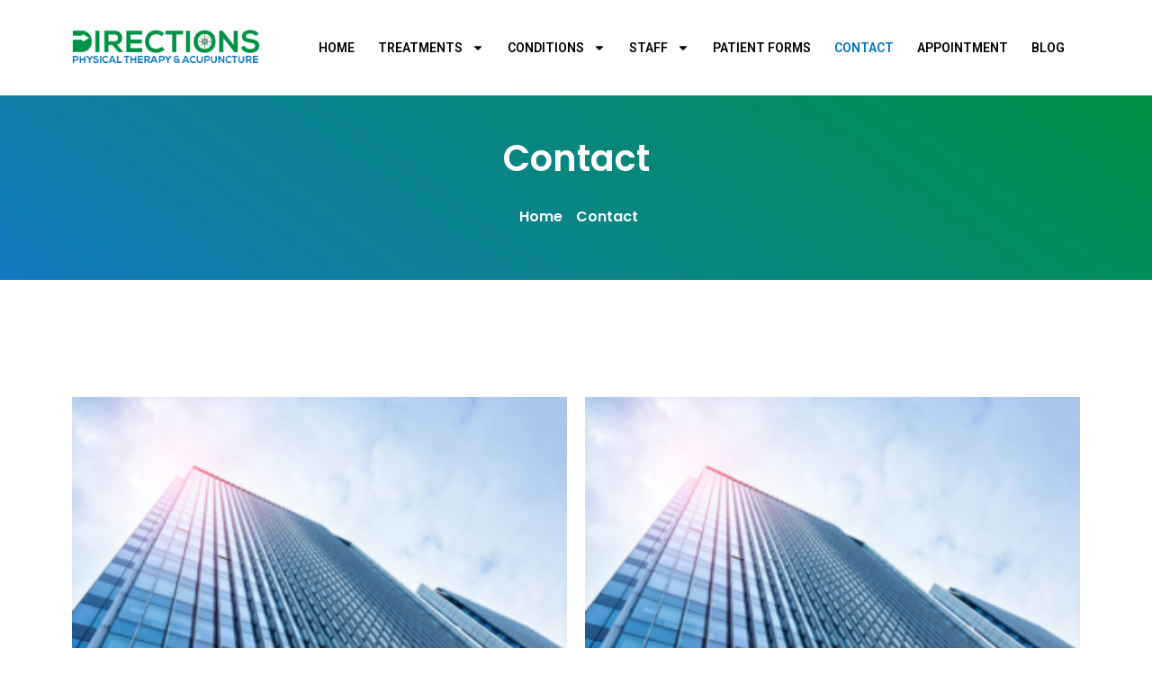

--- FILE ---
content_type: text/html; charset=UTF-8
request_url: https://www.dptaa.com/contact/
body_size: 12046
content:
<!doctype html>
<html lang="en-US">
<head>
	<meta charset="UTF-8">
	<meta name="viewport" content="width=device-width, initial-scale=1">
	<link rel="profile" href="https://gmpg.org/xfn/11">
	<title>Contact &#8211; DPTAA</title>
<script>
var theplus_ajax_url = "https://www.dptaa.com/wp-admin/admin-ajax.php";
		var theplus_ajax_post_url = "https://www.dptaa.com/wp-admin/admin-post.php";
		var theplus_nonce = "c2a7437cd2";
</script>
<meta name='robots' content='max-image-preview:large' />
<link rel="alternate" type="application/rss+xml" title="DPTAA &raquo; Feed" href="https://www.dptaa.com/feed/" />
<link rel="alternate" type="application/rss+xml" title="DPTAA &raquo; Comments Feed" href="https://www.dptaa.com/comments/feed/" />
<link rel="alternate" title="oEmbed (JSON)" type="application/json+oembed" href="https://www.dptaa.com/wp-json/oembed/1.0/embed?url=https%3A%2F%2Fwww.dptaa.com%2Fcontact%2F" />
<link rel="alternate" title="oEmbed (XML)" type="text/xml+oembed" href="https://www.dptaa.com/wp-json/oembed/1.0/embed?url=https%3A%2F%2Fwww.dptaa.com%2Fcontact%2F&#038;format=xml" />
<style id='wp-img-auto-sizes-contain-inline-css'>
img:is([sizes=auto i],[sizes^="auto," i]){contain-intrinsic-size:3000px 1500px}
/*# sourceURL=wp-img-auto-sizes-contain-inline-css */
</style>
<style id='wp-emoji-styles-inline-css'>

	img.wp-smiley, img.emoji {
		display: inline !important;
		border: none !important;
		box-shadow: none !important;
		height: 1em !important;
		width: 1em !important;
		margin: 0 0.07em !important;
		vertical-align: -0.1em !important;
		background: none !important;
		padding: 0 !important;
	}
/*# sourceURL=wp-emoji-styles-inline-css */
</style>
<style id='classic-theme-styles-inline-css'>
/*! This file is auto-generated */
.wp-block-button__link{color:#fff;background-color:#32373c;border-radius:9999px;box-shadow:none;text-decoration:none;padding:calc(.667em + 2px) calc(1.333em + 2px);font-size:1.125em}.wp-block-file__button{background:#32373c;color:#fff;text-decoration:none}
/*# sourceURL=/wp-includes/css/classic-themes.min.css */
</style>
<link rel='stylesheet' id='theplus-front-css-css' href='//www.dptaa.com/wp-content/uploads/theplus-addons/theplus-post-414.min.css?ver=1736954556' media='all' />
<link rel='stylesheet' id='plus-icons-mind-css-css' href='//www.dptaa.com/wp-content/plugins/theplus_elementor_addon/assets/css/extra/iconsmind.min.css?ver=5.2.9' media='all' />
<link rel='stylesheet' id='hello-elementor-css' href='https://www.dptaa.com/wp-content/themes/hello-elementor/style.min.css?ver=2.8.1' media='all' />
<link rel='stylesheet' id='hello-elementor-theme-style-css' href='https://www.dptaa.com/wp-content/themes/hello-elementor/theme.min.css?ver=2.8.1' media='all' />
<link rel='stylesheet' id='elementor-frontend-css' href='https://www.dptaa.com/wp-content/plugins/elementor/assets/css/frontend-lite.min.css?ver=3.20.3' media='all' />
<link rel='stylesheet' id='elementor-post-37-css' href='https://www.dptaa.com/wp-content/uploads/elementor/css/post-37.css?ver=1707364577' media='all' />
<link rel='stylesheet' id='elementor-lazyload-css' href='https://www.dptaa.com/wp-content/plugins/elementor/assets/css/modules/lazyload/frontend.min.css?ver=3.20.3' media='all' />
<link rel='stylesheet' id='swiper-css' href='https://www.dptaa.com/wp-content/plugins/elementor/assets/lib/swiper/v8/css/swiper.min.css?ver=8.4.5' media='all' />
<link rel='stylesheet' id='elementor-pro-css' href='https://www.dptaa.com/wp-content/plugins/elementor-pro/assets/css/frontend-lite.min.css?ver=3.14.1' media='all' />
<link rel='stylesheet' id='elementor-global-css' href='https://www.dptaa.com/wp-content/uploads/elementor/css/global.css?ver=1707365142' media='all' />
<link rel='stylesheet' id='elementor-post-414-css' href='https://www.dptaa.com/wp-content/uploads/elementor/css/post-414.css?ver=1736954556' media='all' />
<link rel='stylesheet' id='elementor-post-11-css' href='https://www.dptaa.com/wp-content/uploads/elementor/css/post-11.css?ver=1707364578' media='all' />
<link rel='stylesheet' id='elementor-post-38-css' href='https://www.dptaa.com/wp-content/uploads/elementor/css/post-38.css?ver=1707364578' media='all' />
<link rel='stylesheet' id='google-fonts-1-css' href='https://fonts.googleapis.com/css?family=Roboto%3A100%2C100italic%2C200%2C200italic%2C300%2C300italic%2C400%2C400italic%2C500%2C500italic%2C600%2C600italic%2C700%2C700italic%2C800%2C800italic%2C900%2C900italic%7CRoboto+Slab%3A100%2C100italic%2C200%2C200italic%2C300%2C300italic%2C400%2C400italic%2C500%2C500italic%2C600%2C600italic%2C700%2C700italic%2C800%2C800italic%2C900%2C900italic%7CPoppins%3A100%2C100italic%2C200%2C200italic%2C300%2C300italic%2C400%2C400italic%2C500%2C500italic%2C600%2C600italic%2C700%2C700italic%2C800%2C800italic%2C900%2C900italic&#038;display=swap&#038;ver=6.9' media='all' />
<link rel="preconnect" href="https://fonts.gstatic.com/" crossorigin><script src="https://www.dptaa.com/wp-includes/js/jquery/jquery.min.js?ver=3.7.1" id="jquery-core-js"></script>
<script src="https://www.dptaa.com/wp-includes/js/jquery/jquery-migrate.min.js?ver=3.4.1" id="jquery-migrate-js"></script>
<script src="https://www.dptaa.com/wp-content/plugins/elementor-pro/assets/js/page-transitions.min.js?ver=3.14.1" id="page-transitions-js"></script>
<link rel="https://api.w.org/" href="https://www.dptaa.com/wp-json/" /><link rel="alternate" title="JSON" type="application/json" href="https://www.dptaa.com/wp-json/wp/v2/pages/414" /><link rel="EditURI" type="application/rsd+xml" title="RSD" href="https://www.dptaa.com/xmlrpc.php?rsd" />
<meta name="generator" content="WordPress 6.9" />
<link rel="canonical" href="https://www.dptaa.com/contact/" />
<link rel='shortlink' href='https://www.dptaa.com/?p=414' />
<meta name="generator" content="Elementor 3.20.3; features: e_optimized_assets_loading, e_optimized_css_loading, e_font_icon_svg, additional_custom_breakpoints, block_editor_assets_optimize, e_image_loading_optimization; settings: css_print_method-external, google_font-enabled, font_display-swap">
<link rel="icon" href="https://www.dptaa.com/wp-content/uploads/2023/07/cropped-fav-32x32.png" sizes="32x32" />
<link rel="icon" href="https://www.dptaa.com/wp-content/uploads/2023/07/cropped-fav-192x192.png" sizes="192x192" />
<link rel="apple-touch-icon" href="https://www.dptaa.com/wp-content/uploads/2023/07/cropped-fav-180x180.png" />
<meta name="msapplication-TileImage" content="https://www.dptaa.com/wp-content/uploads/2023/07/cropped-fav-270x270.png" />
<style id='global-styles-inline-css'>
:root{--wp--preset--aspect-ratio--square: 1;--wp--preset--aspect-ratio--4-3: 4/3;--wp--preset--aspect-ratio--3-4: 3/4;--wp--preset--aspect-ratio--3-2: 3/2;--wp--preset--aspect-ratio--2-3: 2/3;--wp--preset--aspect-ratio--16-9: 16/9;--wp--preset--aspect-ratio--9-16: 9/16;--wp--preset--color--black: #000000;--wp--preset--color--cyan-bluish-gray: #abb8c3;--wp--preset--color--white: #ffffff;--wp--preset--color--pale-pink: #f78da7;--wp--preset--color--vivid-red: #cf2e2e;--wp--preset--color--luminous-vivid-orange: #ff6900;--wp--preset--color--luminous-vivid-amber: #fcb900;--wp--preset--color--light-green-cyan: #7bdcb5;--wp--preset--color--vivid-green-cyan: #00d084;--wp--preset--color--pale-cyan-blue: #8ed1fc;--wp--preset--color--vivid-cyan-blue: #0693e3;--wp--preset--color--vivid-purple: #9b51e0;--wp--preset--gradient--vivid-cyan-blue-to-vivid-purple: linear-gradient(135deg,rgb(6,147,227) 0%,rgb(155,81,224) 100%);--wp--preset--gradient--light-green-cyan-to-vivid-green-cyan: linear-gradient(135deg,rgb(122,220,180) 0%,rgb(0,208,130) 100%);--wp--preset--gradient--luminous-vivid-amber-to-luminous-vivid-orange: linear-gradient(135deg,rgb(252,185,0) 0%,rgb(255,105,0) 100%);--wp--preset--gradient--luminous-vivid-orange-to-vivid-red: linear-gradient(135deg,rgb(255,105,0) 0%,rgb(207,46,46) 100%);--wp--preset--gradient--very-light-gray-to-cyan-bluish-gray: linear-gradient(135deg,rgb(238,238,238) 0%,rgb(169,184,195) 100%);--wp--preset--gradient--cool-to-warm-spectrum: linear-gradient(135deg,rgb(74,234,220) 0%,rgb(151,120,209) 20%,rgb(207,42,186) 40%,rgb(238,44,130) 60%,rgb(251,105,98) 80%,rgb(254,248,76) 100%);--wp--preset--gradient--blush-light-purple: linear-gradient(135deg,rgb(255,206,236) 0%,rgb(152,150,240) 100%);--wp--preset--gradient--blush-bordeaux: linear-gradient(135deg,rgb(254,205,165) 0%,rgb(254,45,45) 50%,rgb(107,0,62) 100%);--wp--preset--gradient--luminous-dusk: linear-gradient(135deg,rgb(255,203,112) 0%,rgb(199,81,192) 50%,rgb(65,88,208) 100%);--wp--preset--gradient--pale-ocean: linear-gradient(135deg,rgb(255,245,203) 0%,rgb(182,227,212) 50%,rgb(51,167,181) 100%);--wp--preset--gradient--electric-grass: linear-gradient(135deg,rgb(202,248,128) 0%,rgb(113,206,126) 100%);--wp--preset--gradient--midnight: linear-gradient(135deg,rgb(2,3,129) 0%,rgb(40,116,252) 100%);--wp--preset--font-size--small: 13px;--wp--preset--font-size--medium: 20px;--wp--preset--font-size--large: 36px;--wp--preset--font-size--x-large: 42px;--wp--preset--spacing--20: 0.44rem;--wp--preset--spacing--30: 0.67rem;--wp--preset--spacing--40: 1rem;--wp--preset--spacing--50: 1.5rem;--wp--preset--spacing--60: 2.25rem;--wp--preset--spacing--70: 3.38rem;--wp--preset--spacing--80: 5.06rem;--wp--preset--shadow--natural: 6px 6px 9px rgba(0, 0, 0, 0.2);--wp--preset--shadow--deep: 12px 12px 50px rgba(0, 0, 0, 0.4);--wp--preset--shadow--sharp: 6px 6px 0px rgba(0, 0, 0, 0.2);--wp--preset--shadow--outlined: 6px 6px 0px -3px rgb(255, 255, 255), 6px 6px rgb(0, 0, 0);--wp--preset--shadow--crisp: 6px 6px 0px rgb(0, 0, 0);}:where(.is-layout-flex){gap: 0.5em;}:where(.is-layout-grid){gap: 0.5em;}body .is-layout-flex{display: flex;}.is-layout-flex{flex-wrap: wrap;align-items: center;}.is-layout-flex > :is(*, div){margin: 0;}body .is-layout-grid{display: grid;}.is-layout-grid > :is(*, div){margin: 0;}:where(.wp-block-columns.is-layout-flex){gap: 2em;}:where(.wp-block-columns.is-layout-grid){gap: 2em;}:where(.wp-block-post-template.is-layout-flex){gap: 1.25em;}:where(.wp-block-post-template.is-layout-grid){gap: 1.25em;}.has-black-color{color: var(--wp--preset--color--black) !important;}.has-cyan-bluish-gray-color{color: var(--wp--preset--color--cyan-bluish-gray) !important;}.has-white-color{color: var(--wp--preset--color--white) !important;}.has-pale-pink-color{color: var(--wp--preset--color--pale-pink) !important;}.has-vivid-red-color{color: var(--wp--preset--color--vivid-red) !important;}.has-luminous-vivid-orange-color{color: var(--wp--preset--color--luminous-vivid-orange) !important;}.has-luminous-vivid-amber-color{color: var(--wp--preset--color--luminous-vivid-amber) !important;}.has-light-green-cyan-color{color: var(--wp--preset--color--light-green-cyan) !important;}.has-vivid-green-cyan-color{color: var(--wp--preset--color--vivid-green-cyan) !important;}.has-pale-cyan-blue-color{color: var(--wp--preset--color--pale-cyan-blue) !important;}.has-vivid-cyan-blue-color{color: var(--wp--preset--color--vivid-cyan-blue) !important;}.has-vivid-purple-color{color: var(--wp--preset--color--vivid-purple) !important;}.has-black-background-color{background-color: var(--wp--preset--color--black) !important;}.has-cyan-bluish-gray-background-color{background-color: var(--wp--preset--color--cyan-bluish-gray) !important;}.has-white-background-color{background-color: var(--wp--preset--color--white) !important;}.has-pale-pink-background-color{background-color: var(--wp--preset--color--pale-pink) !important;}.has-vivid-red-background-color{background-color: var(--wp--preset--color--vivid-red) !important;}.has-luminous-vivid-orange-background-color{background-color: var(--wp--preset--color--luminous-vivid-orange) !important;}.has-luminous-vivid-amber-background-color{background-color: var(--wp--preset--color--luminous-vivid-amber) !important;}.has-light-green-cyan-background-color{background-color: var(--wp--preset--color--light-green-cyan) !important;}.has-vivid-green-cyan-background-color{background-color: var(--wp--preset--color--vivid-green-cyan) !important;}.has-pale-cyan-blue-background-color{background-color: var(--wp--preset--color--pale-cyan-blue) !important;}.has-vivid-cyan-blue-background-color{background-color: var(--wp--preset--color--vivid-cyan-blue) !important;}.has-vivid-purple-background-color{background-color: var(--wp--preset--color--vivid-purple) !important;}.has-black-border-color{border-color: var(--wp--preset--color--black) !important;}.has-cyan-bluish-gray-border-color{border-color: var(--wp--preset--color--cyan-bluish-gray) !important;}.has-white-border-color{border-color: var(--wp--preset--color--white) !important;}.has-pale-pink-border-color{border-color: var(--wp--preset--color--pale-pink) !important;}.has-vivid-red-border-color{border-color: var(--wp--preset--color--vivid-red) !important;}.has-luminous-vivid-orange-border-color{border-color: var(--wp--preset--color--luminous-vivid-orange) !important;}.has-luminous-vivid-amber-border-color{border-color: var(--wp--preset--color--luminous-vivid-amber) !important;}.has-light-green-cyan-border-color{border-color: var(--wp--preset--color--light-green-cyan) !important;}.has-vivid-green-cyan-border-color{border-color: var(--wp--preset--color--vivid-green-cyan) !important;}.has-pale-cyan-blue-border-color{border-color: var(--wp--preset--color--pale-cyan-blue) !important;}.has-vivid-cyan-blue-border-color{border-color: var(--wp--preset--color--vivid-cyan-blue) !important;}.has-vivid-purple-border-color{border-color: var(--wp--preset--color--vivid-purple) !important;}.has-vivid-cyan-blue-to-vivid-purple-gradient-background{background: var(--wp--preset--gradient--vivid-cyan-blue-to-vivid-purple) !important;}.has-light-green-cyan-to-vivid-green-cyan-gradient-background{background: var(--wp--preset--gradient--light-green-cyan-to-vivid-green-cyan) !important;}.has-luminous-vivid-amber-to-luminous-vivid-orange-gradient-background{background: var(--wp--preset--gradient--luminous-vivid-amber-to-luminous-vivid-orange) !important;}.has-luminous-vivid-orange-to-vivid-red-gradient-background{background: var(--wp--preset--gradient--luminous-vivid-orange-to-vivid-red) !important;}.has-very-light-gray-to-cyan-bluish-gray-gradient-background{background: var(--wp--preset--gradient--very-light-gray-to-cyan-bluish-gray) !important;}.has-cool-to-warm-spectrum-gradient-background{background: var(--wp--preset--gradient--cool-to-warm-spectrum) !important;}.has-blush-light-purple-gradient-background{background: var(--wp--preset--gradient--blush-light-purple) !important;}.has-blush-bordeaux-gradient-background{background: var(--wp--preset--gradient--blush-bordeaux) !important;}.has-luminous-dusk-gradient-background{background: var(--wp--preset--gradient--luminous-dusk) !important;}.has-pale-ocean-gradient-background{background: var(--wp--preset--gradient--pale-ocean) !important;}.has-electric-grass-gradient-background{background: var(--wp--preset--gradient--electric-grass) !important;}.has-midnight-gradient-background{background: var(--wp--preset--gradient--midnight) !important;}.has-small-font-size{font-size: var(--wp--preset--font-size--small) !important;}.has-medium-font-size{font-size: var(--wp--preset--font-size--medium) !important;}.has-large-font-size{font-size: var(--wp--preset--font-size--large) !important;}.has-x-large-font-size{font-size: var(--wp--preset--font-size--x-large) !important;}
/*# sourceURL=global-styles-inline-css */
</style>
<link rel='stylesheet' id='e-animations-css' href='https://www.dptaa.com/wp-content/plugins/elementor/assets/lib/animations/animations.min.css?ver=3.20.3' media='all' />
</head>
<body class="wp-singular page-template page-template-elementor_header_footer page page-id-414 wp-theme-hello-elementor e-lazyload elementor-default elementor-template-full-width elementor-kit-37 elementor-page elementor-page-414">

		<e-page-transition preloader-type="animation" preloader-animation-type="circle" class="e-page-transition--entering" exclude="^https\:\/\/www\.dptaa\.com\/wp\-admin\/">
					</e-page-transition>
		
<a class="skip-link screen-reader-text" href="#content">Skip to content</a>

		<div data-elementor-type="header" data-elementor-id="11" class="elementor elementor-11 elementor-location-header" data-elementor-post-type="elementor_library">
					<div class="elementor-section-wrap">
								<section class="elementor-section elementor-top-section elementor-element elementor-element-0159186 elementor-section-boxed elementor-section-height-default elementor-section-height-default" data-id="0159186" data-element_type="section">
						<div class="elementor-container elementor-column-gap-default">
					<div class="elementor-column elementor-col-33 elementor-top-column elementor-element elementor-element-0ba8581" data-id="0ba8581" data-element_type="column">
			<div class="elementor-widget-wrap elementor-element-populated">
						<div class="elementor-element elementor-element-5aad209 elementor-widget elementor-widget-image" data-id="5aad209" data-element_type="widget" data-widget_type="image.default">
				<div class="elementor-widget-container">
			<style>/*! elementor - v3.20.0 - 26-03-2024 */
.elementor-widget-image{text-align:center}.elementor-widget-image a{display:inline-block}.elementor-widget-image a img[src$=".svg"]{width:48px}.elementor-widget-image img{vertical-align:middle;display:inline-block}</style>											<a href="https://www.dptaa.com">
							<img fetchpriority="high" width="538" height="102" src="https://www.dptaa.com/wp-content/uploads/2023/07/Directions-Physical-Health-New-2-2.png-2.png" class="attachment-large size-large wp-image-12" alt="" srcset="https://www.dptaa.com/wp-content/uploads/2023/07/Directions-Physical-Health-New-2-2.png-2.png 538w, https://www.dptaa.com/wp-content/uploads/2023/07/Directions-Physical-Health-New-2-2.png-2-300x57.png 300w" sizes="(max-width: 538px) 100vw, 538px" />								</a>
													</div>
				</div>
					</div>
		</div>
				<div class="elementor-column elementor-col-66 elementor-top-column elementor-element elementor-element-e065129" data-id="e065129" data-element_type="column">
			<div class="elementor-widget-wrap elementor-element-populated">
						<div class="elementor-element elementor-element-8415c90 elementor-nav-menu--stretch elementor-nav-menu__align-right elementor-nav-menu--dropdown-tablet elementor-nav-menu__text-align-aside elementor-nav-menu--toggle elementor-nav-menu--burger elementor-widget elementor-widget-nav-menu" data-id="8415c90" data-element_type="widget" data-settings="{&quot;full_width&quot;:&quot;stretch&quot;,&quot;layout&quot;:&quot;horizontal&quot;,&quot;submenu_icon&quot;:{&quot;value&quot;:&quot;&lt;svg class=\&quot;e-font-icon-svg e-fas-caret-down\&quot; viewBox=\&quot;0 0 320 512\&quot; xmlns=\&quot;http:\/\/www.w3.org\/2000\/svg\&quot;&gt;&lt;path d=\&quot;M31.3 192h257.3c17.8 0 26.7 21.5 14.1 34.1L174.1 354.8c-7.8 7.8-20.5 7.8-28.3 0L17.2 226.1C4.6 213.5 13.5 192 31.3 192z\&quot;&gt;&lt;\/path&gt;&lt;\/svg&gt;&quot;,&quot;library&quot;:&quot;fa-solid&quot;},&quot;toggle&quot;:&quot;burger&quot;}" data-widget_type="nav-menu.default">
				<div class="elementor-widget-container">
			<link rel="stylesheet" href="https://www.dptaa.com/wp-content/plugins/elementor-pro/assets/css/widget-nav-menu.min.css">			<nav class="elementor-nav-menu--main elementor-nav-menu__container elementor-nav-menu--layout-horizontal e--pointer-underline e--animation-fade">
				<ul id="menu-1-8415c90" class="elementor-nav-menu"><li class="menu-item menu-item-type-post_type menu-item-object-page menu-item-home menu-item-29"><a href="https://www.dptaa.com/" class="elementor-item">Home</a></li>
<li class="menu-item menu-item-type-post_type menu-item-object-page menu-item-has-children menu-item-32"><a href="https://www.dptaa.com/treatments/" class="elementor-item">Treatments</a>
<ul class="sub-menu elementor-nav-menu--dropdown">
	<li class="menu-item menu-item-type-post_type menu-item-object-page menu-item-633"><a href="https://www.dptaa.com/treatments/myofascial-release/" class="elementor-sub-item">Myofascial Release</a></li>
	<li class="menu-item menu-item-type-post_type menu-item-object-page menu-item-632"><a href="https://www.dptaa.com/treatments/joint-articulation/" class="elementor-sub-item">Joint Articulation</a></li>
	<li class="menu-item menu-item-type-post_type menu-item-object-page menu-item-631"><a href="https://www.dptaa.com/treatments/nerve-mobilization/" class="elementor-sub-item">Nerve Mobilization</a></li>
	<li class="menu-item menu-item-type-post_type menu-item-object-page menu-item-630"><a href="https://www.dptaa.com/treatments/visceral-mobilization/" class="elementor-sub-item">Visceral Mobilization</a></li>
	<li class="menu-item menu-item-type-post_type menu-item-object-page menu-item-629"><a href="https://www.dptaa.com/treatments/craniosacral-therapy/" class="elementor-sub-item">Craniosacral Therapy</a></li>
	<li class="menu-item menu-item-type-post_type menu-item-object-page menu-item-628"><a href="https://www.dptaa.com/treatments/acupuncture/" class="elementor-sub-item">Acupuncture</a></li>
	<li class="menu-item menu-item-type-post_type menu-item-object-page menu-item-627"><a href="https://www.dptaa.com/treatments/reiki/" class="elementor-sub-item">Reiki</a></li>
	<li class="menu-item menu-item-type-post_type menu-item-object-page menu-item-626"><a href="https://www.dptaa.com/treatments/pilates-for-rehabilitation/" class="elementor-sub-item">Pilates For Rehabilitation</a></li>
</ul>
</li>
<li class="menu-item menu-item-type-post_type menu-item-object-page menu-item-has-children menu-item-28"><a href="https://www.dptaa.com/conditions/" class="elementor-item">Conditions</a>
<ul class="sub-menu elementor-nav-menu--dropdown">
	<li class="menu-item menu-item-type-post_type menu-item-object-page menu-item-708"><a href="https://www.dptaa.com/conditions/spine-therapy/" class="elementor-sub-item">Spine Therapy</a></li>
	<li class="menu-item menu-item-type-post_type menu-item-object-page menu-item-707"><a href="https://www.dptaa.com/conditions/leg-therapy/" class="elementor-sub-item">Leg Therapy</a></li>
	<li class="menu-item menu-item-type-post_type menu-item-object-page menu-item-706"><a href="https://www.dptaa.com/conditions/upper-extremity-arm-therapy/" class="elementor-sub-item">Upper Extremity/Arm Therapy</a></li>
	<li class="menu-item menu-item-type-post_type menu-item-object-page menu-item-705"><a href="https://www.dptaa.com/conditions/post-surgical-rehabilitation/" class="elementor-sub-item">Post-surgical Rehabilitation</a></li>
	<li class="menu-item menu-item-type-post_type menu-item-object-page menu-item-704"><a href="https://www.dptaa.com/conditions/migraine/" class="elementor-sub-item">Migraine</a></li>
	<li class="menu-item menu-item-type-post_type menu-item-object-page menu-item-703"><a href="https://www.dptaa.com/conditions/tmj-dysfunction-2/" class="elementor-sub-item">TMJ Dysfunction</a></li>
	<li class="menu-item menu-item-type-post_type menu-item-object-page menu-item-702"><a href="https://www.dptaa.com/conditions/pelvic-floor-dysfunction/" class="elementor-sub-item">Pelvic Floor Dysfunction</a></li>
	<li class="menu-item menu-item-type-post_type menu-item-object-page menu-item-701"><a href="https://www.dptaa.com/conditions/acid-reflux/" class="elementor-sub-item">Acid reflux</a></li>
</ul>
</li>
<li class="menu-item menu-item-type-post_type menu-item-object-page menu-item-has-children menu-item-31"><a href="https://www.dptaa.com/meet-our-team/" class="elementor-item">Staff</a>
<ul class="sub-menu elementor-nav-menu--dropdown">
	<li class="menu-item menu-item-type-post_type menu-item-object-staff menu-item-912"><a href="https://www.dptaa.com/staff/keiko-yanai-pt-dpt-lac/" class="elementor-sub-item">Keiko Yanai, PT, DPT, LAc</a></li>
	<li class="menu-item menu-item-type-post_type menu-item-object-staff menu-item-911"><a href="https://www.dptaa.com/staff/chandni-sodawala-pt-dpt/" class="elementor-sub-item">Chandni Sodawala, PT, DPT</a></li>
	<li class="menu-item menu-item-type-post_type menu-item-object-staff menu-item-909"><a href="https://www.dptaa.com/staff/kyungjun-lee-dpt-ms-pt/" class="elementor-sub-item">Kyungjun Lee, DPT, MS, PT</a></li>
	<li class="menu-item menu-item-type-post_type menu-item-object-staff menu-item-910"><a href="https://www.dptaa.com/staff/chien-ming-liao-dpt-pt/" class="elementor-sub-item">Chien-Ming Liao, DPT, PT</a></li>
	<li class="menu-item menu-item-type-post_type menu-item-object-staff menu-item-908"><a href="https://www.dptaa.com/staff/zvi-goldberg-lac-mstom/" class="elementor-sub-item">Zvi Goldberg, LAc, MSTOM</a></li>
	<li class="menu-item menu-item-type-post_type menu-item-object-staff menu-item-907"><a href="https://www.dptaa.com/staff/sherry-doobay-b-a/" class="elementor-sub-item">Sherry Doobay, B.A</a></li>
	<li class="menu-item menu-item-type-post_type menu-item-object-staff menu-item-906"><a href="https://www.dptaa.com/staff/julie-doobay/" class="elementor-sub-item">Julie Doobay</a></li>
</ul>
</li>
<li class="menu-item menu-item-type-post_type menu-item-object-page menu-item-30"><a href="https://www.dptaa.com/patient-forms/" class="elementor-item">Patient Forms</a></li>
<li class="menu-item menu-item-type-post_type menu-item-object-page current-menu-item page_item page-item-414 current_page_item menu-item-451"><a href="https://www.dptaa.com/contact/" aria-current="page" class="elementor-item elementor-item-active">Contact</a></li>
<li class="menu-item menu-item-type-post_type menu-item-object-page menu-item-452"><a href="https://www.dptaa.com/appointment/" class="elementor-item">Appointment</a></li>
<li class="menu-item menu-item-type-post_type menu-item-object-page menu-item-453"><a href="https://www.dptaa.com/blog/" class="elementor-item">Blog</a></li>
</ul>			</nav>
					<div class="elementor-menu-toggle" role="button" tabindex="0" aria-label="Menu Toggle" aria-expanded="false">
			<svg aria-hidden="true" role="presentation" class="elementor-menu-toggle__icon--open e-font-icon-svg e-eicon-menu-bar" viewBox="0 0 1000 1000" xmlns="http://www.w3.org/2000/svg"><path d="M104 333H896C929 333 958 304 958 271S929 208 896 208H104C71 208 42 237 42 271S71 333 104 333ZM104 583H896C929 583 958 554 958 521S929 458 896 458H104C71 458 42 487 42 521S71 583 104 583ZM104 833H896C929 833 958 804 958 771S929 708 896 708H104C71 708 42 737 42 771S71 833 104 833Z"></path></svg><svg aria-hidden="true" role="presentation" class="elementor-menu-toggle__icon--close e-font-icon-svg e-eicon-close" viewBox="0 0 1000 1000" xmlns="http://www.w3.org/2000/svg"><path d="M742 167L500 408 258 167C246 154 233 150 217 150 196 150 179 158 167 167 154 179 150 196 150 212 150 229 154 242 171 254L408 500 167 742C138 771 138 800 167 829 196 858 225 858 254 829L496 587 738 829C750 842 767 846 783 846 800 846 817 842 829 829 842 817 846 804 846 783 846 767 842 750 829 737L588 500 833 258C863 229 863 200 833 171 804 137 775 137 742 167Z"></path></svg>			<span class="elementor-screen-only">Menu</span>
		</div>
					<nav class="elementor-nav-menu--dropdown elementor-nav-menu__container" aria-hidden="true">
				<ul id="menu-2-8415c90" class="elementor-nav-menu"><li class="menu-item menu-item-type-post_type menu-item-object-page menu-item-home menu-item-29"><a href="https://www.dptaa.com/" class="elementor-item" tabindex="-1">Home</a></li>
<li class="menu-item menu-item-type-post_type menu-item-object-page menu-item-has-children menu-item-32"><a href="https://www.dptaa.com/treatments/" class="elementor-item" tabindex="-1">Treatments</a>
<ul class="sub-menu elementor-nav-menu--dropdown">
	<li class="menu-item menu-item-type-post_type menu-item-object-page menu-item-633"><a href="https://www.dptaa.com/treatments/myofascial-release/" class="elementor-sub-item" tabindex="-1">Myofascial Release</a></li>
	<li class="menu-item menu-item-type-post_type menu-item-object-page menu-item-632"><a href="https://www.dptaa.com/treatments/joint-articulation/" class="elementor-sub-item" tabindex="-1">Joint Articulation</a></li>
	<li class="menu-item menu-item-type-post_type menu-item-object-page menu-item-631"><a href="https://www.dptaa.com/treatments/nerve-mobilization/" class="elementor-sub-item" tabindex="-1">Nerve Mobilization</a></li>
	<li class="menu-item menu-item-type-post_type menu-item-object-page menu-item-630"><a href="https://www.dptaa.com/treatments/visceral-mobilization/" class="elementor-sub-item" tabindex="-1">Visceral Mobilization</a></li>
	<li class="menu-item menu-item-type-post_type menu-item-object-page menu-item-629"><a href="https://www.dptaa.com/treatments/craniosacral-therapy/" class="elementor-sub-item" tabindex="-1">Craniosacral Therapy</a></li>
	<li class="menu-item menu-item-type-post_type menu-item-object-page menu-item-628"><a href="https://www.dptaa.com/treatments/acupuncture/" class="elementor-sub-item" tabindex="-1">Acupuncture</a></li>
	<li class="menu-item menu-item-type-post_type menu-item-object-page menu-item-627"><a href="https://www.dptaa.com/treatments/reiki/" class="elementor-sub-item" tabindex="-1">Reiki</a></li>
	<li class="menu-item menu-item-type-post_type menu-item-object-page menu-item-626"><a href="https://www.dptaa.com/treatments/pilates-for-rehabilitation/" class="elementor-sub-item" tabindex="-1">Pilates For Rehabilitation</a></li>
</ul>
</li>
<li class="menu-item menu-item-type-post_type menu-item-object-page menu-item-has-children menu-item-28"><a href="https://www.dptaa.com/conditions/" class="elementor-item" tabindex="-1">Conditions</a>
<ul class="sub-menu elementor-nav-menu--dropdown">
	<li class="menu-item menu-item-type-post_type menu-item-object-page menu-item-708"><a href="https://www.dptaa.com/conditions/spine-therapy/" class="elementor-sub-item" tabindex="-1">Spine Therapy</a></li>
	<li class="menu-item menu-item-type-post_type menu-item-object-page menu-item-707"><a href="https://www.dptaa.com/conditions/leg-therapy/" class="elementor-sub-item" tabindex="-1">Leg Therapy</a></li>
	<li class="menu-item menu-item-type-post_type menu-item-object-page menu-item-706"><a href="https://www.dptaa.com/conditions/upper-extremity-arm-therapy/" class="elementor-sub-item" tabindex="-1">Upper Extremity/Arm Therapy</a></li>
	<li class="menu-item menu-item-type-post_type menu-item-object-page menu-item-705"><a href="https://www.dptaa.com/conditions/post-surgical-rehabilitation/" class="elementor-sub-item" tabindex="-1">Post-surgical Rehabilitation</a></li>
	<li class="menu-item menu-item-type-post_type menu-item-object-page menu-item-704"><a href="https://www.dptaa.com/conditions/migraine/" class="elementor-sub-item" tabindex="-1">Migraine</a></li>
	<li class="menu-item menu-item-type-post_type menu-item-object-page menu-item-703"><a href="https://www.dptaa.com/conditions/tmj-dysfunction-2/" class="elementor-sub-item" tabindex="-1">TMJ Dysfunction</a></li>
	<li class="menu-item menu-item-type-post_type menu-item-object-page menu-item-702"><a href="https://www.dptaa.com/conditions/pelvic-floor-dysfunction/" class="elementor-sub-item" tabindex="-1">Pelvic Floor Dysfunction</a></li>
	<li class="menu-item menu-item-type-post_type menu-item-object-page menu-item-701"><a href="https://www.dptaa.com/conditions/acid-reflux/" class="elementor-sub-item" tabindex="-1">Acid reflux</a></li>
</ul>
</li>
<li class="menu-item menu-item-type-post_type menu-item-object-page menu-item-has-children menu-item-31"><a href="https://www.dptaa.com/meet-our-team/" class="elementor-item" tabindex="-1">Staff</a>
<ul class="sub-menu elementor-nav-menu--dropdown">
	<li class="menu-item menu-item-type-post_type menu-item-object-staff menu-item-912"><a href="https://www.dptaa.com/staff/keiko-yanai-pt-dpt-lac/" class="elementor-sub-item" tabindex="-1">Keiko Yanai, PT, DPT, LAc</a></li>
	<li class="menu-item menu-item-type-post_type menu-item-object-staff menu-item-911"><a href="https://www.dptaa.com/staff/chandni-sodawala-pt-dpt/" class="elementor-sub-item" tabindex="-1">Chandni Sodawala, PT, DPT</a></li>
	<li class="menu-item menu-item-type-post_type menu-item-object-staff menu-item-909"><a href="https://www.dptaa.com/staff/kyungjun-lee-dpt-ms-pt/" class="elementor-sub-item" tabindex="-1">Kyungjun Lee, DPT, MS, PT</a></li>
	<li class="menu-item menu-item-type-post_type menu-item-object-staff menu-item-910"><a href="https://www.dptaa.com/staff/chien-ming-liao-dpt-pt/" class="elementor-sub-item" tabindex="-1">Chien-Ming Liao, DPT, PT</a></li>
	<li class="menu-item menu-item-type-post_type menu-item-object-staff menu-item-908"><a href="https://www.dptaa.com/staff/zvi-goldberg-lac-mstom/" class="elementor-sub-item" tabindex="-1">Zvi Goldberg, LAc, MSTOM</a></li>
	<li class="menu-item menu-item-type-post_type menu-item-object-staff menu-item-907"><a href="https://www.dptaa.com/staff/sherry-doobay-b-a/" class="elementor-sub-item" tabindex="-1">Sherry Doobay, B.A</a></li>
	<li class="menu-item menu-item-type-post_type menu-item-object-staff menu-item-906"><a href="https://www.dptaa.com/staff/julie-doobay/" class="elementor-sub-item" tabindex="-1">Julie Doobay</a></li>
</ul>
</li>
<li class="menu-item menu-item-type-post_type menu-item-object-page menu-item-30"><a href="https://www.dptaa.com/patient-forms/" class="elementor-item" tabindex="-1">Patient Forms</a></li>
<li class="menu-item menu-item-type-post_type menu-item-object-page current-menu-item page_item page-item-414 current_page_item menu-item-451"><a href="https://www.dptaa.com/contact/" aria-current="page" class="elementor-item elementor-item-active" tabindex="-1">Contact</a></li>
<li class="menu-item menu-item-type-post_type menu-item-object-page menu-item-452"><a href="https://www.dptaa.com/appointment/" class="elementor-item" tabindex="-1">Appointment</a></li>
<li class="menu-item menu-item-type-post_type menu-item-object-page menu-item-453"><a href="https://www.dptaa.com/blog/" class="elementor-item" tabindex="-1">Blog</a></li>
</ul>			</nav>
				</div>
				</div>
					</div>
		</div>
					</div>
		</section>
							</div>
				</div>
				<div data-elementor-type="wp-page" data-elementor-id="414" class="elementor elementor-414" data-elementor-post-type="page">
						<section class="elementor-section elementor-top-section elementor-element elementor-element-ff0e3a5 elementor-section-boxed elementor-section-height-default elementor-section-height-default" data-id="ff0e3a5" data-element_type="section" data-settings="{&quot;background_background&quot;:&quot;gradient&quot;}">
						<div class="elementor-container elementor-column-gap-default">
					<div class="elementor-column elementor-col-100 elementor-top-column elementor-element elementor-element-a4a91a8" data-id="a4a91a8" data-element_type="column">
			<div class="elementor-widget-wrap elementor-element-populated">
						<div class="elementor-element elementor-element-ada1bfe elementor-widget elementor-widget-theme-post-title elementor-page-title elementor-widget-heading" data-id="ada1bfe" data-element_type="widget" data-widget_type="theme-post-title.default">
				<div class="elementor-widget-container">
			<style>/*! elementor - v3.20.0 - 26-03-2024 */
.elementor-heading-title{padding:0;margin:0;line-height:1}.elementor-widget-heading .elementor-heading-title[class*=elementor-size-]>a{color:inherit;font-size:inherit;line-height:inherit}.elementor-widget-heading .elementor-heading-title.elementor-size-small{font-size:15px}.elementor-widget-heading .elementor-heading-title.elementor-size-medium{font-size:19px}.elementor-widget-heading .elementor-heading-title.elementor-size-large{font-size:29px}.elementor-widget-heading .elementor-heading-title.elementor-size-xl{font-size:39px}.elementor-widget-heading .elementor-heading-title.elementor-size-xxl{font-size:59px}</style><h1 class="elementor-heading-title elementor-size-default">Contact</h1>		</div>
				</div>
				<div class="elementor-element elementor-element-28c46a4 text-center elementor-widget elementor-widget-tp-breadcrumbs-bar" data-id="28c46a4" data-element_type="widget" data-widget_type="tp-breadcrumbs-bar.default">
				<div class="elementor-widget-container">
			<div id="bread696e73bbd6760" class="pt_plus_breadcrumbs_bar "  style="justify-content : center"><div class="pt_plus_breadcrumbs_bar_inner bred_style_1" style="width:100%"><nav id="breadcrumbs"><span class="bc_home"><a class="home_bread_tab" href="https://www.dptaa.com/"><i class=" fa fa-bank bread-home-icon" ></i>Home<i class=" fa fa-chevron-right bread-sep-icon" ></i></a></span> <span class="del"></span> <span class="current"><div class="current_tab_sec">Contact</div></span></nav></div></div>		</div>
				</div>
					</div>
		</div>
					</div>
		</section>
				<section class="elementor-section elementor-top-section elementor-element elementor-element-66700de elementor-section-boxed elementor-section-height-default elementor-section-height-default" data-id="66700de" data-element_type="section">
						<div class="elementor-container elementor-column-gap-default">
					<div class="elementor-column elementor-col-50 elementor-top-column elementor-element elementor-element-85ee3da elementor-invisible" data-id="85ee3da" data-element_type="column" data-settings="{&quot;animation&quot;:&quot;fadeIn&quot;}">
			<div class="elementor-widget-wrap elementor-element-populated">
						<div class="elementor-element elementor-element-0a543af elementor-widget elementor-widget-image" data-id="0a543af" data-element_type="widget" data-widget_type="image.default">
				<div class="elementor-widget-container">
													<img decoding="async" width="300" height="216" src="https://www.dptaa.com/wp-content/uploads/2023/07/contact_img-300x216-1.png" class="attachment-full size-full wp-image-980" alt="" />													</div>
				</div>
				<section class="elementor-section elementor-inner-section elementor-element elementor-element-b13a82b elementor-section-boxed elementor-section-height-default elementor-section-height-default" data-id="b13a82b" data-element_type="section">
						<div class="elementor-container elementor-column-gap-default">
					<div class="elementor-column elementor-col-100 elementor-inner-column elementor-element elementor-element-b666170" data-id="b666170" data-element_type="column" data-settings="{&quot;background_background&quot;:&quot;classic&quot;}">
			<div class="elementor-widget-wrap elementor-element-populated">
						<div class="elementor-element elementor-element-c7c7e1e elementor-align-left elementor-widget__width-initial elementor-icon-list--layout-traditional elementor-list-item-link-full_width elementor-widget elementor-widget-icon-list" data-id="c7c7e1e" data-element_type="widget" data-widget_type="icon-list.default">
				<div class="elementor-widget-container">
			<link rel="stylesheet" href="https://www.dptaa.com/wp-content/plugins/elementor/assets/css/widget-icon-list.min.css">		<ul class="elementor-icon-list-items">
							<li class="elementor-icon-list-item">
											<span class="elementor-icon-list-icon">
							<svg aria-hidden="true" class="e-font-icon-svg e-fas-map-marker-alt" viewBox="0 0 384 512" xmlns="http://www.w3.org/2000/svg"><path d="M172.268 501.67C26.97 291.031 0 269.413 0 192 0 85.961 85.961 0 192 0s192 85.961 192 192c0 77.413-26.97 99.031-172.268 309.67-9.535 13.774-29.93 13.773-39.464 0zM192 272c44.183 0 80-35.817 80-80s-35.817-80-80-80-80 35.817-80 80 35.817 80 80 80z"></path></svg>						</span>
										<span class="elementor-icon-list-text">57 W 57th Street, Ste 603<br>New York, NY 10019<br>(between 6th &amp; 7th Ave on 57th Street)</span>
									</li>
								<li class="elementor-icon-list-item">
											<span class="elementor-icon-list-icon">
							<svg aria-hidden="true" class="e-font-icon-svg e-fas-phone" viewBox="0 0 512 512" xmlns="http://www.w3.org/2000/svg"><path d="M493.4 24.6l-104-24c-11.3-2.6-22.9 3.3-27.5 13.9l-48 112c-4.2 9.8-1.4 21.3 6.9 28l60.6 49.6c-36 76.7-98.9 140.5-177.2 177.2l-49.6-60.6c-6.8-8.3-18.2-11.1-28-6.9l-112 48C3.9 366.5-2 378.1.6 389.4l24 104C27.1 504.2 36.7 512 48 512c256.1 0 464-207.5 464-464 0-11.2-7.7-20.9-18.6-23.4z"></path></svg>						</span>
										<span class="elementor-icon-list-text">212.757.1333​</span>
									</li>
								<li class="elementor-icon-list-item">
											<span class="elementor-icon-list-icon">
							<svg aria-hidden="true" class="e-font-icon-svg e-fas-envelope" viewBox="0 0 512 512" xmlns="http://www.w3.org/2000/svg"><path d="M502.3 190.8c3.9-3.1 9.7-.2 9.7 4.7V400c0 26.5-21.5 48-48 48H48c-26.5 0-48-21.5-48-48V195.6c0-5 5.7-7.8 9.7-4.7 22.4 17.4 52.1 39.5 154.1 113.6 21.1 15.4 56.7 47.8 92.2 47.6 35.7.3 72-32.8 92.3-47.6 102-74.1 131.6-96.3 154-113.7zM256 320c23.2.4 56.6-29.2 73.4-41.4 132.7-96.3 142.8-104.7 173.4-128.7 5.8-4.5 9.2-11.5 9.2-18.9v-19c0-26.5-21.5-48-48-48H48C21.5 64 0 85.5 0 112v19c0 7.4 3.4 14.3 9.2 18.9 30.6 23.9 40.7 32.4 173.4 128.7 16.8 12.2 50.2 41.8 73.4 41.4z"></path></svg>						</span>
										<span class="elementor-icon-list-text">desk@dptaa.com​</span>
									</li>
						</ul>
				</div>
				</div>
				<div class="elementor-element elementor-element-e8e19f2 elementor-align-center elementor-invisible elementor-widget elementor-widget-button" data-id="e8e19f2" data-element_type="widget" data-settings="{&quot;_animation&quot;:&quot;fadeIn&quot;,&quot;_animation_mobile&quot;:&quot;fadeIn&quot;}" data-widget_type="button.default">
				<div class="elementor-widget-container">
					<div class="elementor-button-wrapper">
			<a class="elementor-button elementor-button-link elementor-size-md" href="https://www.dptaa.com/appointment/">
						<span class="elementor-button-content-wrapper">
						<span class="elementor-button-text">GET APPOINTMENT</span>
		</span>
					</a>
		</div>
				</div>
				</div>
					</div>
		</div>
					</div>
		</section>
					</div>
		</div>
				<div class="elementor-column elementor-col-50 elementor-top-column elementor-element elementor-element-d54cb88 elementor-invisible" data-id="d54cb88" data-element_type="column" data-settings="{&quot;animation&quot;:&quot;fadeIn&quot;,&quot;animation_delay&quot;:200}">
			<div class="elementor-widget-wrap elementor-element-populated">
						<div class="elementor-element elementor-element-669e96d elementor-widget elementor-widget-image" data-id="669e96d" data-element_type="widget" data-widget_type="image.default">
				<div class="elementor-widget-container">
													<img decoding="async" width="300" height="216" src="https://www.dptaa.com/wp-content/uploads/2023/07/contact_img-300x216-1.png" class="attachment-full size-full wp-image-980" alt="" />													</div>
				</div>
				<section class="elementor-section elementor-inner-section elementor-element elementor-element-f6669c9 elementor-section-boxed elementor-section-height-default elementor-section-height-default" data-id="f6669c9" data-element_type="section">
						<div class="elementor-container elementor-column-gap-default">
					<div class="elementor-column elementor-col-100 elementor-inner-column elementor-element elementor-element-6a2af5c" data-id="6a2af5c" data-element_type="column" data-settings="{&quot;background_background&quot;:&quot;classic&quot;}">
			<div class="elementor-widget-wrap elementor-element-populated">
						<div class="elementor-element elementor-element-6393237 elementor-align-left elementor-widget__width-initial elementor-icon-list--layout-traditional elementor-list-item-link-full_width elementor-widget elementor-widget-icon-list" data-id="6393237" data-element_type="widget" data-widget_type="icon-list.default">
				<div class="elementor-widget-container">
					<ul class="elementor-icon-list-items">
							<li class="elementor-icon-list-item">
											<span class="elementor-icon-list-icon">
							<svg aria-hidden="true" class="e-font-icon-svg e-fas-map-marker-alt" viewBox="0 0 384 512" xmlns="http://www.w3.org/2000/svg"><path d="M172.268 501.67C26.97 291.031 0 269.413 0 192 0 85.961 85.961 0 192 0s192 85.961 192 192c0 77.413-26.97 99.031-172.268 309.67-9.535 13.774-29.93 13.773-39.464 0zM192 272c44.183 0 80-35.817 80-80s-35.817-80-80-80-80 35.817-80 80 35.817 80 80 80z"></path></svg>						</span>
										<span class="elementor-icon-list-text">303 5th Avenue, Ste 1603 <br>New York, NY 10016<br>(corner of 31st St and 5th Ave) </span>
									</li>
								<li class="elementor-icon-list-item">
											<span class="elementor-icon-list-icon">
							<svg aria-hidden="true" class="e-font-icon-svg e-fas-phone" viewBox="0 0 512 512" xmlns="http://www.w3.org/2000/svg"><path d="M493.4 24.6l-104-24c-11.3-2.6-22.9 3.3-27.5 13.9l-48 112c-4.2 9.8-1.4 21.3 6.9 28l60.6 49.6c-36 76.7-98.9 140.5-177.2 177.2l-49.6-60.6c-6.8-8.3-18.2-11.1-28-6.9l-112 48C3.9 366.5-2 378.1.6 389.4l24 104C27.1 504.2 36.7 512 48 512c256.1 0 464-207.5 464-464 0-11.2-7.7-20.9-18.6-23.4z"></path></svg>						</span>
										<span class="elementor-icon-list-text">212.757.1333​</span>
									</li>
								<li class="elementor-icon-list-item">
											<span class="elementor-icon-list-icon">
							<svg aria-hidden="true" class="e-font-icon-svg e-fas-envelope" viewBox="0 0 512 512" xmlns="http://www.w3.org/2000/svg"><path d="M502.3 190.8c3.9-3.1 9.7-.2 9.7 4.7V400c0 26.5-21.5 48-48 48H48c-26.5 0-48-21.5-48-48V195.6c0-5 5.7-7.8 9.7-4.7 22.4 17.4 52.1 39.5 154.1 113.6 21.1 15.4 56.7 47.8 92.2 47.6 35.7.3 72-32.8 92.3-47.6 102-74.1 131.6-96.3 154-113.7zM256 320c23.2.4 56.6-29.2 73.4-41.4 132.7-96.3 142.8-104.7 173.4-128.7 5.8-4.5 9.2-11.5 9.2-18.9v-19c0-26.5-21.5-48-48-48H48C21.5 64 0 85.5 0 112v19c0 7.4 3.4 14.3 9.2 18.9 30.6 23.9 40.7 32.4 173.4 128.7 16.8 12.2 50.2 41.8 73.4 41.4z"></path></svg>						</span>
										<span class="elementor-icon-list-text">desk@dptaa.com​</span>
									</li>
						</ul>
				</div>
				</div>
				<div class="elementor-element elementor-element-112f6da elementor-align-center elementor-invisible elementor-widget elementor-widget-button" data-id="112f6da" data-element_type="widget" data-settings="{&quot;_animation&quot;:&quot;fadeIn&quot;,&quot;_animation_mobile&quot;:&quot;fadeIn&quot;}" data-widget_type="button.default">
				<div class="elementor-widget-container">
					<div class="elementor-button-wrapper">
			<a class="elementor-button elementor-button-link elementor-size-md" href="https://www.dptaa.com/appointment/">
						<span class="elementor-button-content-wrapper">
						<span class="elementor-button-text">GET APPOINTMENT</span>
		</span>
					</a>
		</div>
				</div>
				</div>
					</div>
		</div>
					</div>
		</section>
					</div>
		</div>
					</div>
		</section>
				</div>
				<div data-elementor-type="footer" data-elementor-id="38" class="elementor elementor-38 elementor-location-footer" data-elementor-post-type="elementor_library">
					<div class="elementor-section-wrap">
								<section class="elementor-section elementor-top-section elementor-element elementor-element-673256d elementor-section-boxed elementor-section-height-default elementor-section-height-default" data-id="673256d" data-element_type="section" data-settings="{&quot;background_background&quot;:&quot;classic&quot;}">
						<div class="elementor-container elementor-column-gap-default">
					<div class="elementor-column elementor-col-100 elementor-top-column elementor-element elementor-element-3d28b8e" data-id="3d28b8e" data-element_type="column">
			<div class="elementor-widget-wrap elementor-element-populated">
						<div class="elementor-element elementor-element-25b6845 elementor-widget elementor-widget-heading" data-id="25b6845" data-element_type="widget" data-widget_type="heading.default">
				<div class="elementor-widget-container">
			<p class="elementor-heading-title elementor-size-default">(C) Copyright 2023 - Directions Physical Therapy & Acupuncture. All rights reserved.

</p>		</div>
				</div>
					</div>
		</div>
					</div>
		</section>
							</div>
				</div>
		
<script type="speculationrules">
{"prefetch":[{"source":"document","where":{"and":[{"href_matches":"/*"},{"not":{"href_matches":["/wp-*.php","/wp-admin/*","/wp-content/uploads/*","/wp-content/*","/wp-content/plugins/*","/wp-content/themes/hello-elementor/*","/*\\?(.+)"]}},{"not":{"selector_matches":"a[rel~=\"nofollow\"]"}},{"not":{"selector_matches":".no-prefetch, .no-prefetch a"}}]},"eagerness":"conservative"}]}
</script>
			<script type='text/javascript'>
				const lazyloadRunObserver = () => {
					const dataAttribute = 'data-e-bg-lazyload';
					const lazyloadBackgrounds = document.querySelectorAll( `[${ dataAttribute }]:not(.lazyloaded)` );
					const lazyloadBackgroundObserver = new IntersectionObserver( ( entries ) => {
					entries.forEach( ( entry ) => {
						if ( entry.isIntersecting ) {
							let lazyloadBackground = entry.target;
							const lazyloadSelector = lazyloadBackground.getAttribute( dataAttribute );
							if ( lazyloadSelector ) {
								lazyloadBackground = entry.target.querySelector( lazyloadSelector );
							}
							if( lazyloadBackground ) {
								lazyloadBackground.classList.add( 'lazyloaded' );
							}
							lazyloadBackgroundObserver.unobserve( entry.target );
						}
					});
					}, { rootMargin: '100px 0px 100px 0px' } );
					lazyloadBackgrounds.forEach( ( lazyloadBackground ) => {
						lazyloadBackgroundObserver.observe( lazyloadBackground );
					} );
				};
				const events = [
					'DOMContentLoaded',
					'elementor/lazyload/observe',
				];
				events.forEach( ( event ) => {
					document.addEventListener( event, lazyloadRunObserver );
				} );
			</script>
			<script src="https://www.dptaa.com/wp-includes/js/jquery/ui/core.min.js?ver=1.13.3" id="jquery-ui-core-js"></script>
<script src="https://www.dptaa.com/wp-includes/js/jquery/ui/mouse.min.js?ver=1.13.3" id="jquery-ui-mouse-js"></script>
<script src="https://www.dptaa.com/wp-includes/js/jquery/ui/slider.min.js?ver=1.13.3" id="jquery-ui-slider-js"></script>
<script src="https://www.dptaa.com/wp-includes/js/jquery/ui/draggable.min.js?ver=1.13.3" id="jquery-ui-draggable-js"></script>
<script src="https://www.dptaa.com/wp-includes/js/jquery/jquery.ui.touch-punch.js?ver=0.2.2" id="jquery-touch-punch-js"></script>
<script src="https://www.dptaa.com/wp-content/themes/hello-elementor/assets/js/hello-frontend.min.js?ver=1.0.0" id="hello-theme-frontend-js"></script>
<script src="https://www.dptaa.com/wp-content/plugins/elementor-pro/assets//lib/instant-page/instant-page.min.js?ver=3.14.1" id="instant-page-js"></script>
<script src="https://www.dptaa.com/wp-content/plugins/elementor-pro/assets/lib/smartmenus/jquery.smartmenus.min.js?ver=1.0.1" id="smartmenus-js"></script>
<script src="https://www.dptaa.com/wp-content/plugins/elementor-pro/assets/js/webpack-pro.runtime.min.js?ver=3.14.1" id="elementor-pro-webpack-runtime-js"></script>
<script src="https://www.dptaa.com/wp-content/plugins/elementor/assets/js/webpack.runtime.min.js?ver=3.20.3" id="elementor-webpack-runtime-js"></script>
<script src="https://www.dptaa.com/wp-content/plugins/elementor/assets/js/frontend-modules.min.js?ver=3.20.3" id="elementor-frontend-modules-js"></script>
<script src="https://www.dptaa.com/wp-includes/js/dist/hooks.min.js?ver=dd5603f07f9220ed27f1" id="wp-hooks-js"></script>
<script src="https://www.dptaa.com/wp-includes/js/dist/i18n.min.js?ver=c26c3dc7bed366793375" id="wp-i18n-js"></script>
<script id="wp-i18n-js-after">
wp.i18n.setLocaleData( { 'text direction\u0004ltr': [ 'ltr' ] } );
//# sourceURL=wp-i18n-js-after
</script>
<script id="elementor-pro-frontend-js-before">
var ElementorProFrontendConfig = {"ajaxurl":"https:\/\/www.dptaa.com\/wp-admin\/admin-ajax.php","nonce":"8c5e285e57","urls":{"assets":"https:\/\/www.dptaa.com\/wp-content\/plugins\/elementor-pro\/assets\/","rest":"https:\/\/www.dptaa.com\/wp-json\/"},"shareButtonsNetworks":{"facebook":{"title":"Facebook","has_counter":true},"twitter":{"title":"Twitter"},"linkedin":{"title":"LinkedIn","has_counter":true},"pinterest":{"title":"Pinterest","has_counter":true},"reddit":{"title":"Reddit","has_counter":true},"vk":{"title":"VK","has_counter":true},"odnoklassniki":{"title":"OK","has_counter":true},"tumblr":{"title":"Tumblr"},"digg":{"title":"Digg"},"skype":{"title":"Skype"},"stumbleupon":{"title":"StumbleUpon","has_counter":true},"mix":{"title":"Mix"},"telegram":{"title":"Telegram"},"pocket":{"title":"Pocket","has_counter":true},"xing":{"title":"XING","has_counter":true},"whatsapp":{"title":"WhatsApp"},"email":{"title":"Email"},"print":{"title":"Print"}},"facebook_sdk":{"lang":"en_US","app_id":""},"lottie":{"defaultAnimationUrl":"https:\/\/www.dptaa.com\/wp-content\/plugins\/elementor-pro\/modules\/lottie\/assets\/animations\/default.json"}};
//# sourceURL=elementor-pro-frontend-js-before
</script>
<script src="https://www.dptaa.com/wp-content/plugins/elementor-pro/assets/js/frontend.min.js?ver=3.14.1" id="elementor-pro-frontend-js"></script>
<script src="https://www.dptaa.com/wp-content/plugins/elementor/assets/lib/waypoints/waypoints.min.js?ver=4.0.2" id="elementor-waypoints-js"></script>
<script id="elementor-frontend-js-before">
var elementorFrontendConfig = {"environmentMode":{"edit":false,"wpPreview":false,"isScriptDebug":false},"i18n":{"shareOnFacebook":"Share on Facebook","shareOnTwitter":"Share on Twitter","pinIt":"Pin it","download":"Download","downloadImage":"Download image","fullscreen":"Fullscreen","zoom":"Zoom","share":"Share","playVideo":"Play Video","previous":"Previous","next":"Next","close":"Close","a11yCarouselWrapperAriaLabel":"Carousel | Horizontal scrolling: Arrow Left & Right","a11yCarouselPrevSlideMessage":"Previous slide","a11yCarouselNextSlideMessage":"Next slide","a11yCarouselFirstSlideMessage":"This is the first slide","a11yCarouselLastSlideMessage":"This is the last slide","a11yCarouselPaginationBulletMessage":"Go to slide"},"is_rtl":false,"breakpoints":{"xs":0,"sm":480,"md":768,"lg":1025,"xl":1440,"xxl":1600},"responsive":{"breakpoints":{"mobile":{"label":"Mobile Portrait","value":767,"default_value":767,"direction":"max","is_enabled":true},"mobile_extra":{"label":"Mobile Landscape","value":880,"default_value":880,"direction":"max","is_enabled":false},"tablet":{"label":"Tablet Portrait","value":1024,"default_value":1024,"direction":"max","is_enabled":true},"tablet_extra":{"label":"Tablet Landscape","value":1200,"default_value":1200,"direction":"max","is_enabled":false},"laptop":{"label":"Laptop","value":1366,"default_value":1366,"direction":"max","is_enabled":false},"widescreen":{"label":"Widescreen","value":2400,"default_value":2400,"direction":"min","is_enabled":false}}},"version":"3.20.3","is_static":false,"experimentalFeatures":{"e_optimized_assets_loading":true,"e_optimized_css_loading":true,"e_font_icon_svg":true,"additional_custom_breakpoints":true,"e_swiper_latest":true,"theme_builder_v2":true,"hello-theme-header-footer":true,"block_editor_assets_optimize":true,"ai-layout":true,"landing-pages":true,"e_lazyload":true,"e_image_loading_optimization":true,"page-transitions":true,"notes":true,"loop":true,"form-submissions":true,"e_scroll_snap":true},"urls":{"assets":"https:\/\/www.dptaa.com\/wp-content\/plugins\/elementor\/assets\/"},"swiperClass":"swiper","settings":{"page":[],"editorPreferences":[]},"kit":{"active_breakpoints":["viewport_mobile","viewport_tablet"],"global_image_lightbox":"yes","lightbox_enable_counter":"yes","lightbox_enable_fullscreen":"yes","lightbox_enable_zoom":"yes","lightbox_enable_share":"yes","lightbox_title_src":"title","lightbox_description_src":"description","hello_header_logo_type":"title","hello_header_menu_layout":"horizontal","hello_footer_logo_type":"logo"},"post":{"id":414,"title":"Contact%20%E2%80%93%20DPTAA","excerpt":"","featuredImage":false}};
//# sourceURL=elementor-frontend-js-before
</script>
<script src="https://www.dptaa.com/wp-content/plugins/elementor/assets/js/frontend.min.js?ver=3.20.3" id="elementor-frontend-js"></script>
<script src="https://www.dptaa.com/wp-content/plugins/elementor-pro/assets/js/elements-handlers.min.js?ver=3.14.1" id="pro-elements-handlers-js"></script>
<script id="wp-emoji-settings" type="application/json">
{"baseUrl":"https://s.w.org/images/core/emoji/17.0.2/72x72/","ext":".png","svgUrl":"https://s.w.org/images/core/emoji/17.0.2/svg/","svgExt":".svg","source":{"concatemoji":"https://www.dptaa.com/wp-includes/js/wp-emoji-release.min.js?ver=6.9"}}
</script>
<script type="module">
/*! This file is auto-generated */
const a=JSON.parse(document.getElementById("wp-emoji-settings").textContent),o=(window._wpemojiSettings=a,"wpEmojiSettingsSupports"),s=["flag","emoji"];function i(e){try{var t={supportTests:e,timestamp:(new Date).valueOf()};sessionStorage.setItem(o,JSON.stringify(t))}catch(e){}}function c(e,t,n){e.clearRect(0,0,e.canvas.width,e.canvas.height),e.fillText(t,0,0);t=new Uint32Array(e.getImageData(0,0,e.canvas.width,e.canvas.height).data);e.clearRect(0,0,e.canvas.width,e.canvas.height),e.fillText(n,0,0);const a=new Uint32Array(e.getImageData(0,0,e.canvas.width,e.canvas.height).data);return t.every((e,t)=>e===a[t])}function p(e,t){e.clearRect(0,0,e.canvas.width,e.canvas.height),e.fillText(t,0,0);var n=e.getImageData(16,16,1,1);for(let e=0;e<n.data.length;e++)if(0!==n.data[e])return!1;return!0}function u(e,t,n,a){switch(t){case"flag":return n(e,"\ud83c\udff3\ufe0f\u200d\u26a7\ufe0f","\ud83c\udff3\ufe0f\u200b\u26a7\ufe0f")?!1:!n(e,"\ud83c\udde8\ud83c\uddf6","\ud83c\udde8\u200b\ud83c\uddf6")&&!n(e,"\ud83c\udff4\udb40\udc67\udb40\udc62\udb40\udc65\udb40\udc6e\udb40\udc67\udb40\udc7f","\ud83c\udff4\u200b\udb40\udc67\u200b\udb40\udc62\u200b\udb40\udc65\u200b\udb40\udc6e\u200b\udb40\udc67\u200b\udb40\udc7f");case"emoji":return!a(e,"\ud83e\u1fac8")}return!1}function f(e,t,n,a){let r;const o=(r="undefined"!=typeof WorkerGlobalScope&&self instanceof WorkerGlobalScope?new OffscreenCanvas(300,150):document.createElement("canvas")).getContext("2d",{willReadFrequently:!0}),s=(o.textBaseline="top",o.font="600 32px Arial",{});return e.forEach(e=>{s[e]=t(o,e,n,a)}),s}function r(e){var t=document.createElement("script");t.src=e,t.defer=!0,document.head.appendChild(t)}a.supports={everything:!0,everythingExceptFlag:!0},new Promise(t=>{let n=function(){try{var e=JSON.parse(sessionStorage.getItem(o));if("object"==typeof e&&"number"==typeof e.timestamp&&(new Date).valueOf()<e.timestamp+604800&&"object"==typeof e.supportTests)return e.supportTests}catch(e){}return null}();if(!n){if("undefined"!=typeof Worker&&"undefined"!=typeof OffscreenCanvas&&"undefined"!=typeof URL&&URL.createObjectURL&&"undefined"!=typeof Blob)try{var e="postMessage("+f.toString()+"("+[JSON.stringify(s),u.toString(),c.toString(),p.toString()].join(",")+"));",a=new Blob([e],{type:"text/javascript"});const r=new Worker(URL.createObjectURL(a),{name:"wpTestEmojiSupports"});return void(r.onmessage=e=>{i(n=e.data),r.terminate(),t(n)})}catch(e){}i(n=f(s,u,c,p))}t(n)}).then(e=>{for(const n in e)a.supports[n]=e[n],a.supports.everything=a.supports.everything&&a.supports[n],"flag"!==n&&(a.supports.everythingExceptFlag=a.supports.everythingExceptFlag&&a.supports[n]);var t;a.supports.everythingExceptFlag=a.supports.everythingExceptFlag&&!a.supports.flag,a.supports.everything||((t=a.source||{}).concatemoji?r(t.concatemoji):t.wpemoji&&t.twemoji&&(r(t.twemoji),r(t.wpemoji)))});
//# sourceURL=https://www.dptaa.com/wp-includes/js/wp-emoji-loader.min.js
</script>
<div><a style='display: block' href='https://www.zocdoc.com/practice/directions-physical-therapy-and-acupuncture-38017' class='zd-plugin' data-type='book-button' data-practice-id='38017' title='Directions Physical Therapy & Acupuncture'><img src='https://offsiteSchedule.zocdoc.com/images/remote/zd_bookonline_162x48.png' alt='Directions Physical Therapy & Acupuncture' title='Directions Physical Therapy & Acupuncture' style='border: 0'/></a></div><script>(function (d) {var script = d.createElement('script'); script.type = 'text/javascript'; script.async = true; script.src = 'https://offsiteschedule.zocdoc.com/plugin/embed';var s = d.getElementsByTagName('script')[0]; s.parentNode.insertBefore(script, s);})(document);</script>

</body>
</html>


--- FILE ---
content_type: text/css
request_url: https://www.dptaa.com/wp-content/uploads/elementor/css/post-414.css?ver=1736954556
body_size: 1324
content:
.elementor-414 .elementor-element.elementor-element-ff0e3a5:not(.elementor-motion-effects-element-type-background), .elementor-414 .elementor-element.elementor-element-ff0e3a5 > .elementor-motion-effects-container > .elementor-motion-effects-layer{background-color:transparent;background-image:linear-gradient(36deg, #107ABF 0%, #009145 100%);}.elementor-414 .elementor-element.elementor-element-ff0e3a5{transition:background 0.3s, border 0.3s, border-radius 0.3s, box-shadow 0.3s;padding:40px 0px 40px 0px;}.elementor-414 .elementor-element.elementor-element-ff0e3a5 > .elementor-background-overlay{transition:background 0.3s, border-radius 0.3s, opacity 0.3s;}.elementor-414 .elementor-element.elementor-element-ada1bfe{text-align:center;}.elementor-414 .elementor-element.elementor-element-ada1bfe .elementor-heading-title{color:#FFFFFF;font-family:"Poppins", Sans-serif;font-weight:600;}.elementor-414 .elementor-element.elementor-element-28c46a4 .pt_plus_breadcrumbs_bar #breadcrumbs{justify-content:center;}.elementor-414 .elementor-element.elementor-element-28c46a4 .pt_plus_breadcrumbs_bar .pt_plus_breadcrumbs_bar_inner.bred_style_1 nav#breadcrumbs a,.elementor-414 .elementor-element.elementor-element-28c46a4 .pt_plus_breadcrumbs_bar .pt_plus_breadcrumbs_bar_inner.bred_style_1 nav#breadcrumbs span.current,.elementor-414 .elementor-element.elementor-element-28c46a4 .pt_plus_breadcrumbs_bar .pt_plus_breadcrumbs_bar_inner.bred_style_1 nav#breadcrumbs .current_active,
				.elementor-414 .elementor-element.elementor-element-28c46a4 .pt_plus_breadcrumbs_bar .pt_plus_breadcrumbs_bar_inner.bred_style_2 nav#breadcrumbs a,.elementor-414 .elementor-element.elementor-element-28c46a4 .pt_plus_breadcrumbs_bar .pt_plus_breadcrumbs_bar_inner.bred_style_2 nav#breadcrumbs span.current .current_tab_sec,.elementor-414 .elementor-element.elementor-element-28c46a4 .pt_plus_breadcrumbs_bar .pt_plus_breadcrumbs_bar_inner.bred_style_2 nav#breadcrumbs .current_active .current_tab_sec{font-family:"Poppins", Sans-serif;font-weight:600;}.elementor-414 .elementor-element.elementor-element-28c46a4 .pt_plus_breadcrumbs_bar .pt_plus_breadcrumbs_bar_inner nav#breadcrumbs i.bread-sep-icon:before,.elementor-414 .elementor-element.elementor-element-28c46a4 .pt_plus_breadcrumbs_bar .pt_plus_breadcrumbs_bar_inner nav#breadcrumbs img.bread-sep-icon{padding:0px 0px 0px 20px;}.elementor-414 .elementor-element.elementor-element-28c46a4 .pt_plus_breadcrumbs_bar .pt_plus_breadcrumbs_bar_inner.bred_style_1 nav#breadcrumbs i.bread-sep-icon:before,.elementor-414 .elementor-element.elementor-element-28c46a4 .pt_plus_breadcrumbs_bar .pt_plus_breadcrumbs_bar_inner.bred_style_2 nav#breadcrumbs i.bread-sep-icon:before{font-size:10px;}.elementor-414 .elementor-element.elementor-element-28c46a4 .pt_plus_breadcrumbs_bar .pt_plus_breadcrumbs_bar_inner.bred_style_1{background-color:#02010100;box-shadow:0px 0px 10px 0px rgba(0,0,0,0.5);}.elementor-414 .elementor-element.elementor-element-66700de{margin-top:90px;margin-bottom:90px;padding:30px 0px 30px 0px;}.elementor-414 .elementor-element.elementor-element-0a543af img{width:100%;}.elementor-414 .elementor-element.elementor-element-0a543af > .elementor-widget-container{margin:0px 0px 0px 0px;}.elementor-414 .elementor-element.elementor-element-b13a82b{margin-top:-20px;margin-bottom:-20px;padding:0px 0px 0px 0px;}.elementor-bc-flex-widget .elementor-414 .elementor-element.elementor-element-b666170.elementor-column .elementor-widget-wrap{align-items:center;}.elementor-414 .elementor-element.elementor-element-b666170.elementor-column.elementor-element[data-element_type="column"] > .elementor-widget-wrap.elementor-element-populated{align-content:center;align-items:center;}.elementor-414 .elementor-element.elementor-element-b666170.elementor-column > .elementor-widget-wrap{justify-content:center;}.elementor-414 .elementor-element.elementor-element-b666170:not(.elementor-motion-effects-element-type-background) > .elementor-widget-wrap, .elementor-414 .elementor-element.elementor-element-b666170 > .elementor-widget-wrap > .elementor-motion-effects-container > .elementor-motion-effects-layer{background-color:#0071BB;}.elementor-414 .elementor-element.elementor-element-b666170 > .elementor-element-populated{transition:background 0.3s, border 0.3s, border-radius 0.3s, box-shadow 0.3s;margin:0px 0px 0px 0px;--e-column-margin-right:0px;--e-column-margin-left:0px;padding:20px 0px 20px 0px;}.elementor-414 .elementor-element.elementor-element-b666170 > .elementor-element-populated > .elementor-background-overlay{transition:background 0.3s, border-radius 0.3s, opacity 0.3s;}.elementor-414 .elementor-element.elementor-element-c7c7e1e .elementor-icon-list-items:not(.elementor-inline-items) .elementor-icon-list-item:not(:last-child){padding-bottom:calc(24px/2);}.elementor-414 .elementor-element.elementor-element-c7c7e1e .elementor-icon-list-items:not(.elementor-inline-items) .elementor-icon-list-item:not(:first-child){margin-top:calc(24px/2);}.elementor-414 .elementor-element.elementor-element-c7c7e1e .elementor-icon-list-items.elementor-inline-items .elementor-icon-list-item{margin-right:calc(24px/2);margin-left:calc(24px/2);}.elementor-414 .elementor-element.elementor-element-c7c7e1e .elementor-icon-list-items.elementor-inline-items{margin-right:calc(-24px/2);margin-left:calc(-24px/2);}body.rtl .elementor-414 .elementor-element.elementor-element-c7c7e1e .elementor-icon-list-items.elementor-inline-items .elementor-icon-list-item:after{left:calc(-24px/2);}body:not(.rtl) .elementor-414 .elementor-element.elementor-element-c7c7e1e .elementor-icon-list-items.elementor-inline-items .elementor-icon-list-item:after{right:calc(-24px/2);}.elementor-414 .elementor-element.elementor-element-c7c7e1e .elementor-icon-list-item:not(:last-child):after{content:"";border-color:#FFFFFF40;}.elementor-414 .elementor-element.elementor-element-c7c7e1e .elementor-icon-list-items:not(.elementor-inline-items) .elementor-icon-list-item:not(:last-child):after{border-top-style:solid;border-top-width:1px;}.elementor-414 .elementor-element.elementor-element-c7c7e1e .elementor-icon-list-items.elementor-inline-items .elementor-icon-list-item:not(:last-child):after{border-left-style:solid;}.elementor-414 .elementor-element.elementor-element-c7c7e1e .elementor-inline-items .elementor-icon-list-item:not(:last-child):after{border-left-width:1px;}.elementor-414 .elementor-element.elementor-element-c7c7e1e .elementor-icon-list-icon i{color:#3BF7FF;transition:color 0.3s;}.elementor-414 .elementor-element.elementor-element-c7c7e1e .elementor-icon-list-icon svg{fill:#3BF7FF;transition:fill 0.3s;}.elementor-414 .elementor-element.elementor-element-c7c7e1e{--e-icon-list-icon-size:20px;--e-icon-list-icon-align:center;--e-icon-list-icon-margin:0 calc(var(--e-icon-list-icon-size, 1em) * 0.125);--icon-vertical-align:center;--icon-vertical-offset:0px;width:initial;max-width:initial;}.elementor-414 .elementor-element.elementor-element-c7c7e1e .elementor-icon-list-icon{padding-right:2px;}.elementor-414 .elementor-element.elementor-element-c7c7e1e .elementor-icon-list-item > .elementor-icon-list-text, .elementor-414 .elementor-element.elementor-element-c7c7e1e .elementor-icon-list-item > a{font-family:"Poppins", Sans-serif;font-size:18px;font-weight:400;}.elementor-414 .elementor-element.elementor-element-c7c7e1e .elementor-icon-list-text{color:#FFFFFF;transition:color 0.3s;}.elementor-414 .elementor-element.elementor-element-e8e19f2 .elementor-button{background-color:#009145;}.elementor-414 .elementor-element.elementor-element-e8e19f2 .elementor-button:hover, .elementor-414 .elementor-element.elementor-element-e8e19f2 .elementor-button:focus{background-color:#080808;}.elementor-414 .elementor-element.elementor-element-e8e19f2 > .elementor-widget-container{margin:30px 0px 0px 0px;}.elementor-414 .elementor-element.elementor-element-669e96d img{width:100%;}.elementor-414 .elementor-element.elementor-element-f6669c9{margin-top:-20px;margin-bottom:-20px;padding:0px 0px 0px 0px;}.elementor-bc-flex-widget .elementor-414 .elementor-element.elementor-element-6a2af5c.elementor-column .elementor-widget-wrap{align-items:center;}.elementor-414 .elementor-element.elementor-element-6a2af5c.elementor-column.elementor-element[data-element_type="column"] > .elementor-widget-wrap.elementor-element-populated{align-content:center;align-items:center;}.elementor-414 .elementor-element.elementor-element-6a2af5c.elementor-column > .elementor-widget-wrap{justify-content:center;}.elementor-414 .elementor-element.elementor-element-6a2af5c:not(.elementor-motion-effects-element-type-background) > .elementor-widget-wrap, .elementor-414 .elementor-element.elementor-element-6a2af5c > .elementor-widget-wrap > .elementor-motion-effects-container > .elementor-motion-effects-layer{background-color:#0071BB;}.elementor-414 .elementor-element.elementor-element-6a2af5c > .elementor-element-populated{transition:background 0.3s, border 0.3s, border-radius 0.3s, box-shadow 0.3s;margin:0px 0px 0px 0px;--e-column-margin-right:0px;--e-column-margin-left:0px;padding:20px 0px 20px 0px;}.elementor-414 .elementor-element.elementor-element-6a2af5c > .elementor-element-populated > .elementor-background-overlay{transition:background 0.3s, border-radius 0.3s, opacity 0.3s;}.elementor-414 .elementor-element.elementor-element-6393237 .elementor-icon-list-items:not(.elementor-inline-items) .elementor-icon-list-item:not(:last-child){padding-bottom:calc(24px/2);}.elementor-414 .elementor-element.elementor-element-6393237 .elementor-icon-list-items:not(.elementor-inline-items) .elementor-icon-list-item:not(:first-child){margin-top:calc(24px/2);}.elementor-414 .elementor-element.elementor-element-6393237 .elementor-icon-list-items.elementor-inline-items .elementor-icon-list-item{margin-right:calc(24px/2);margin-left:calc(24px/2);}.elementor-414 .elementor-element.elementor-element-6393237 .elementor-icon-list-items.elementor-inline-items{margin-right:calc(-24px/2);margin-left:calc(-24px/2);}body.rtl .elementor-414 .elementor-element.elementor-element-6393237 .elementor-icon-list-items.elementor-inline-items .elementor-icon-list-item:after{left:calc(-24px/2);}body:not(.rtl) .elementor-414 .elementor-element.elementor-element-6393237 .elementor-icon-list-items.elementor-inline-items .elementor-icon-list-item:after{right:calc(-24px/2);}.elementor-414 .elementor-element.elementor-element-6393237 .elementor-icon-list-item:not(:last-child):after{content:"";border-color:#FFFFFF40;}.elementor-414 .elementor-element.elementor-element-6393237 .elementor-icon-list-items:not(.elementor-inline-items) .elementor-icon-list-item:not(:last-child):after{border-top-style:solid;border-top-width:1px;}.elementor-414 .elementor-element.elementor-element-6393237 .elementor-icon-list-items.elementor-inline-items .elementor-icon-list-item:not(:last-child):after{border-left-style:solid;}.elementor-414 .elementor-element.elementor-element-6393237 .elementor-inline-items .elementor-icon-list-item:not(:last-child):after{border-left-width:1px;}.elementor-414 .elementor-element.elementor-element-6393237 .elementor-icon-list-icon i{color:#3BF7FF;transition:color 0.3s;}.elementor-414 .elementor-element.elementor-element-6393237 .elementor-icon-list-icon svg{fill:#3BF7FF;transition:fill 0.3s;}.elementor-414 .elementor-element.elementor-element-6393237{--e-icon-list-icon-size:20px;--e-icon-list-icon-align:center;--e-icon-list-icon-margin:0 calc(var(--e-icon-list-icon-size, 1em) * 0.125);--icon-vertical-align:center;--icon-vertical-offset:0px;width:initial;max-width:initial;}.elementor-414 .elementor-element.elementor-element-6393237 .elementor-icon-list-icon{padding-right:2px;}.elementor-414 .elementor-element.elementor-element-6393237 .elementor-icon-list-item > .elementor-icon-list-text, .elementor-414 .elementor-element.elementor-element-6393237 .elementor-icon-list-item > a{font-family:"Poppins", Sans-serif;font-size:18px;font-weight:400;}.elementor-414 .elementor-element.elementor-element-6393237 .elementor-icon-list-text{color:#FFFFFF;transition:color 0.3s;}.elementor-414 .elementor-element.elementor-element-112f6da .elementor-button{background-color:#009145;}.elementor-414 .elementor-element.elementor-element-112f6da .elementor-button:hover, .elementor-414 .elementor-element.elementor-element-112f6da .elementor-button:focus{background-color:#080808;}.elementor-414 .elementor-element.elementor-element-112f6da > .elementor-widget-container{margin:30px 0px 0px 0px;}@media(max-width:767px){.elementor-414 .elementor-element.elementor-element-28c46a4 .pt_plus_breadcrumbs_bar .pt_plus_breadcrumbs_bar_inner.bred_style_1 nav#breadcrumbs a,.elementor-414 .elementor-element.elementor-element-28c46a4 .pt_plus_breadcrumbs_bar .pt_plus_breadcrumbs_bar_inner.bred_style_1 nav#breadcrumbs span.current,.elementor-414 .elementor-element.elementor-element-28c46a4 .pt_plus_breadcrumbs_bar .pt_plus_breadcrumbs_bar_inner.bred_style_1 nav#breadcrumbs .current_active,
				.elementor-414 .elementor-element.elementor-element-28c46a4 .pt_plus_breadcrumbs_bar .pt_plus_breadcrumbs_bar_inner.bred_style_2 nav#breadcrumbs a,.elementor-414 .elementor-element.elementor-element-28c46a4 .pt_plus_breadcrumbs_bar .pt_plus_breadcrumbs_bar_inner.bred_style_2 nav#breadcrumbs span.current .current_tab_sec,.elementor-414 .elementor-element.elementor-element-28c46a4 .pt_plus_breadcrumbs_bar .pt_plus_breadcrumbs_bar_inner.bred_style_2 nav#breadcrumbs .current_active .current_tab_sec{font-size:14px;}.elementor-414 .elementor-element.elementor-element-b666170 > .elementor-element-populated{padding:20px 20px 20px 20px;}.elementor-414 .elementor-element.elementor-element-d54cb88 > .elementor-element-populated{margin:50px 0px 0px 0px;--e-column-margin-right:0px;--e-column-margin-left:0px;}.elementor-414 .elementor-element.elementor-element-6a2af5c > .elementor-element-populated{padding:20px 20px 20px 20px;}}/* Start custom CSS for theme-post-title, class: .elementor-element-ada1bfe */.blog .elementor-414 .elementor-element.elementor-element-ada1bfe{
    display: none;
}/* End custom CSS */
/* Start custom CSS for tp-breadcrumbs-bar, class: .elementor-element-28c46a4 */.elementor-414 .elementor-element.elementor-element-28c46a4 .pt_plus_breadcrumbs_bar_inner{
    box-shadow: none !important;
}/* End custom CSS */
/* Start custom CSS for section, class: .elementor-element-ff0e3a5 */.home .elementor-414 .elementor-element.elementor-element-ff0e3a5{
    display: none;
}/* End custom CSS */

--- FILE ---
content_type: text/css
request_url: https://www.dptaa.com/wp-content/uploads/elementor/css/post-11.css?ver=1707364578
body_size: 471
content:
.elementor-11 .elementor-element.elementor-element-0159186{padding:20px 0px 20px 0px;}.elementor-bc-flex-widget .elementor-11 .elementor-element.elementor-element-0ba8581.elementor-column .elementor-widget-wrap{align-items:center;}.elementor-11 .elementor-element.elementor-element-0ba8581.elementor-column.elementor-element[data-element_type="column"] > .elementor-widget-wrap.elementor-element-populated{align-content:center;align-items:center;}.elementor-11 .elementor-element.elementor-element-8415c90 .elementor-menu-toggle{margin-left:auto;background-color:#009145;}.elementor-11 .elementor-element.elementor-element-8415c90 .elementor-nav-menu .elementor-item{font-family:"Roboto", Sans-serif;font-size:14px;font-weight:600;text-transform:uppercase;}.elementor-11 .elementor-element.elementor-element-8415c90 .elementor-nav-menu--main .elementor-item{color:#000000;fill:#000000;padding-left:13px;padding-right:13px;}.elementor-11 .elementor-element.elementor-element-8415c90 .elementor-nav-menu--main .elementor-item:hover,
					.elementor-11 .elementor-element.elementor-element-8415c90 .elementor-nav-menu--main .elementor-item.elementor-item-active,
					.elementor-11 .elementor-element.elementor-element-8415c90 .elementor-nav-menu--main .elementor-item.highlighted,
					.elementor-11 .elementor-element.elementor-element-8415c90 .elementor-nav-menu--main .elementor-item:focus{color:#0071BB;fill:#0071BB;}.elementor-11 .elementor-element.elementor-element-8415c90 .elementor-nav-menu--main:not(.e--pointer-framed) .elementor-item:before,
					.elementor-11 .elementor-element.elementor-element-8415c90 .elementor-nav-menu--main:not(.e--pointer-framed) .elementor-item:after{background-color:#61CE7000;}.elementor-11 .elementor-element.elementor-element-8415c90 .e--pointer-framed .elementor-item:before,
					.elementor-11 .elementor-element.elementor-element-8415c90 .e--pointer-framed .elementor-item:after{border-color:#61CE7000;}.elementor-11 .elementor-element.elementor-element-8415c90 .elementor-nav-menu--main .elementor-item.elementor-item-active{color:#0071BB;}.elementor-11 .elementor-element.elementor-element-8415c90 .e--pointer-framed .elementor-item:before{border-width:0px;}.elementor-11 .elementor-element.elementor-element-8415c90 .e--pointer-framed.e--animation-draw .elementor-item:before{border-width:0 0 0px 0px;}.elementor-11 .elementor-element.elementor-element-8415c90 .e--pointer-framed.e--animation-draw .elementor-item:after{border-width:0px 0px 0 0;}.elementor-11 .elementor-element.elementor-element-8415c90 .e--pointer-framed.e--animation-corners .elementor-item:before{border-width:0px 0 0 0px;}.elementor-11 .elementor-element.elementor-element-8415c90 .e--pointer-framed.e--animation-corners .elementor-item:after{border-width:0 0px 0px 0;}.elementor-11 .elementor-element.elementor-element-8415c90 .e--pointer-underline .elementor-item:after,
					 .elementor-11 .elementor-element.elementor-element-8415c90 .e--pointer-overline .elementor-item:before,
					 .elementor-11 .elementor-element.elementor-element-8415c90 .e--pointer-double-line .elementor-item:before,
					 .elementor-11 .elementor-element.elementor-element-8415c90 .e--pointer-double-line .elementor-item:after{height:0px;}.elementor-11 .elementor-element.elementor-element-8415c90 .elementor-nav-menu--dropdown a, .elementor-11 .elementor-element.elementor-element-8415c90 .elementor-menu-toggle{color:#FFFFFF;}.elementor-11 .elementor-element.elementor-element-8415c90 .elementor-nav-menu--dropdown{background-color:#009145;}.elementor-11 .elementor-element.elementor-element-8415c90 .elementor-nav-menu--dropdown .elementor-item, .elementor-11 .elementor-element.elementor-element-8415c90 .elementor-nav-menu--dropdown  .elementor-sub-item{font-family:"Poppins", Sans-serif;font-weight:500;}.elementor-11 .elementor-element.elementor-element-8415c90 div.elementor-menu-toggle{color:#FFFFFF;}.elementor-11 .elementor-element.elementor-element-8415c90 div.elementor-menu-toggle svg{fill:#FFFFFF;}@media(max-width:1024px){.elementor-11 .elementor-element.elementor-element-8415c90 .elementor-nav-menu--dropdown .elementor-item, .elementor-11 .elementor-element.elementor-element-8415c90 .elementor-nav-menu--dropdown  .elementor-sub-item{font-size:18px;}.elementor-11 .elementor-element.elementor-element-8415c90 .elementor-nav-menu--dropdown a{padding-top:18px;padding-bottom:18px;}}@media(min-width:768px){.elementor-11 .elementor-element.elementor-element-0ba8581{width:20%;}.elementor-11 .elementor-element.elementor-element-e065129{width:79.666%;}}@media(max-width:767px){.elementor-11 .elementor-element.elementor-element-0ba8581{width:60%;}.elementor-11 .elementor-element.elementor-element-e065129{width:40%;}}

--- FILE ---
content_type: text/css
request_url: https://www.dptaa.com/wp-content/uploads/elementor/css/post-38.css?ver=1707364578
body_size: 42
content:
.elementor-38 .elementor-element.elementor-element-673256d:not(.elementor-motion-effects-element-type-background), .elementor-38 .elementor-element.elementor-element-673256d > .elementor-motion-effects-container > .elementor-motion-effects-layer{background-color:#001A20;}.elementor-38 .elementor-element.elementor-element-673256d{transition:background 0.3s, border 0.3s, border-radius 0.3s, box-shadow 0.3s;padding:20px 0px 20px 0px;}.elementor-38 .elementor-element.elementor-element-673256d > .elementor-background-overlay{transition:background 0.3s, border-radius 0.3s, opacity 0.3s;}.elementor-38 .elementor-element.elementor-element-25b6845 .elementor-heading-title{color:#FFFFFF;font-family:"Poppins", Sans-serif;font-weight:300;}@media(max-width:1024px){.elementor-38 .elementor-element.elementor-element-25b6845{text-align:center;}}@media(max-width:767px){.elementor-38 .elementor-element.elementor-element-25b6845 .elementor-heading-title{font-size:14px;line-height:26px;}}